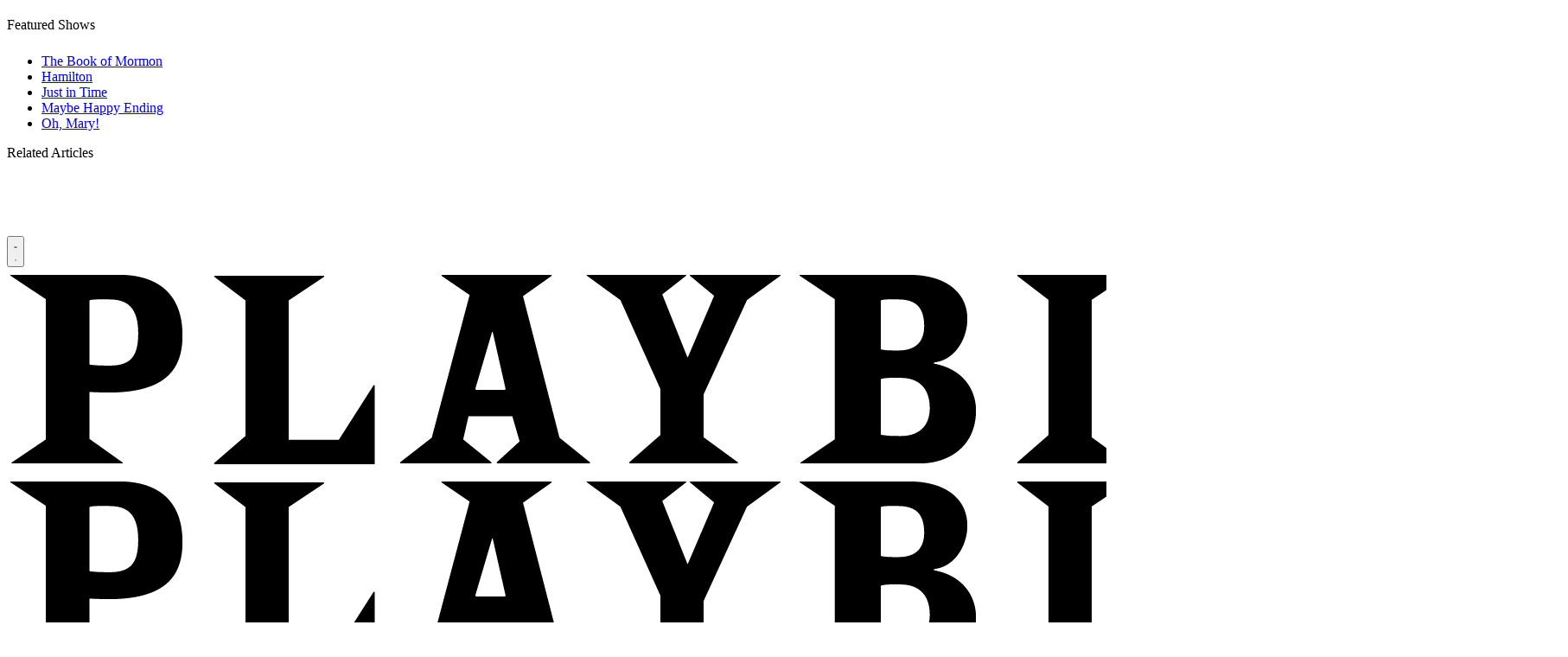

--- FILE ---
content_type: text/html; charset=utf-8
request_url: https://www.google.com/recaptcha/api2/aframe
body_size: 184
content:
<!DOCTYPE HTML><html><head><meta http-equiv="content-type" content="text/html; charset=UTF-8"></head><body><script nonce="AyVJ13jsUKIE2vwQaWIpKQ">/** Anti-fraud and anti-abuse applications only. See google.com/recaptcha */ try{var clients={'sodar':'https://pagead2.googlesyndication.com/pagead/sodar?'};window.addEventListener("message",function(a){try{if(a.source===window.parent){var b=JSON.parse(a.data);var c=clients[b['id']];if(c){var d=document.createElement('img');d.src=c+b['params']+'&rc='+(localStorage.getItem("rc::a")?sessionStorage.getItem("rc::b"):"");window.document.body.appendChild(d);sessionStorage.setItem("rc::e",parseInt(sessionStorage.getItem("rc::e")||0)+1);localStorage.setItem("rc::h",'1769815878168');}}}catch(b){}});window.parent.postMessage("_grecaptcha_ready", "*");}catch(b){}</script></body></html>

--- FILE ---
content_type: application/javascript; charset=utf-8
request_url: https://fundingchoicesmessages.google.com/f/AGSKWxXIQrPzZW-ayTpfE9KYOWK8O3uB7eBCGMARR5FLBzSKqyyluOvPNt0hCKV_lmVpMlb2kvWsbpisTRXHOjG7eQGTBDkrIaJDutDUtGmSSNLIghj4EZ-amVZpH6_jkYkB4wj72Uvp8hP6oX1vN_l-QN9WTQoiCCn8cRjuMUoVcg7EmnfBszG84MiSNDTN/_&adname=/austria_ad./blockblock/blockblock.jquery.js/ads.w3c./adspace.
body_size: -1284
content:
window['8e1b1cb7-9832-43ce-be7f-5a77010470c4'] = true;